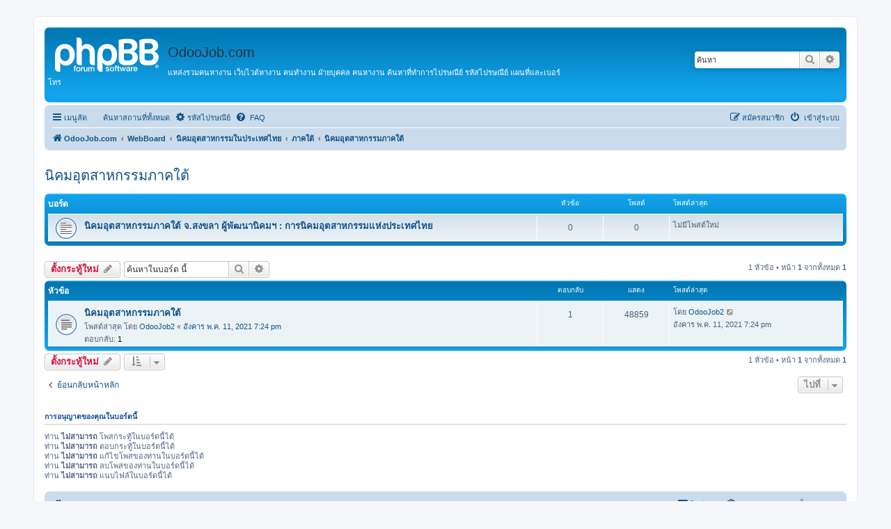

--- FILE ---
content_type: text/html; charset=UTF-8
request_url: https://www.odoojob.com/webboard/viewforum.php?f=12&sid=18ff6105598859e9af340cc7801b1890
body_size: 8564
content:
<!DOCTYPE html>
<html dir="ltr" lang="th">
<head>
<meta charset="utf-8" />
<meta http-equiv="X-UA-Compatible" content="IE=edge">
<meta name="viewport" content="width=device-width, initial-scale=1" />

<title>นิคมอุตสาหกรรมภาคใต้ - OdooJob.com </title>

	<link rel="alternate" type="application/atom+xml" title="Feed - OdooJob.com" href="/webboard/app.php/feed?sid=7a90bc0c3eecea027e1db5b3a2527992">			<link rel="alternate" type="application/atom+xml" title="Feed - ตั้งกระทู้ใหม่" href="/webboard/app.php/feed/topics?sid=7a90bc0c3eecea027e1db5b3a2527992">		<link rel="alternate" type="application/atom+xml" title="Feed - บอร์ด - นิคมอุตสาหกรรมภาคใต้" href="/webboard/app.php/feed/forum/12?sid=7a90bc0c3eecea027e1db5b3a2527992">		
	<link rel="canonical" href="https://www.odoojob.com/webboard/viewforum.php?f=12">

<!--
	phpBB style name: prosilver
	Based on style:   prosilver (this is the default phpBB3 style)
	Original author:  Tom Beddard ( http://www.subBlue.com/ )
	Modified by:
-->

<link href="./assets/css/font-awesome.min.css?assets_version=202" rel="stylesheet">
<link href="./styles/prosilver/theme/stylesheet.css?assets_version=202" rel="stylesheet">
<link href="./styles/prosilver/theme/th/stylesheet.css?assets_version=202" rel="stylesheet">




<!--[if lte IE 9]>
	<link href="./styles/prosilver/theme/tweaks.css?assets_version=202" rel="stylesheet">
<![endif]-->



﻿

<link href="./ext/mindphp/m_thaipost/styles/all/theme/bootstrap.css?assets_version=202" rel="stylesheet" media="screen" />
<link href="./ext/mindphp/m_thaipost/styles/all/theme/panel.css?assets_version=202" rel="stylesheet" media="screen" />
<link href="./ext/mindphp/m_thaipost/styles/all/theme/responsive.css?assets_version=202" rel="stylesheet" media="screen" />




</head>
<body id="phpbb" class="nojs notouch section- ltr ">


<div id="wrap" class="wrap">
	<a id="top" class="top-anchor" accesskey="t"></a>
	<div id="page-header">
		<div class="headerbar" role="banner">
					<div class="inner">

			<div id="site-description" class="site-description">
		<a id="logo" class="logo" href="https://www.odoojob.com/" title="OdooJob.com">
					<span class="site_logo"></span>
				</a>
				<h2>OdooJob.com</h2>
				<p>แหล่งรวมคนหางาน เว็บไวต์หางาน คนทำงาน ฝ่ายบุคคล คนหางาน ค้นหาที่ทำการไปรษณีย์ รหัสไปรษณีย์ แผนที่และเบอร์โทร</p>
				<p class="skiplink"><a href="#start_here">Skip ไปที่เนื้อหา</a></p>
			</div>

									<div id="search-box" class="search-box search-header" role="search">
				<form action="./search.php?sid=7a90bc0c3eecea027e1db5b3a2527992" method="get" id="search">
				<fieldset>
					<input name="keywords" id="keywords" type="search" maxlength="128" title="คีย์เวิร์ดสำหรับค้นหา" class="inputbox search tiny" size="20" value="" placeholder="ค้นหา" />
					<button class="button button-search" type="submit" title="เช็ครหัสไปรษณีย์">
						<i class="icon fa-search fa-fw" aria-hidden="true"></i><span class="sr-only">เช็ครหัสไปรษณีย์</span>
					</button>
					<a href="./search.php?sid=7a90bc0c3eecea027e1db5b3a2527992" class="button button-search-end" title="การค้นหาขั้นสูง">
						<i class="icon fa-cog fa-fw" aria-hidden="true"></i><span class="sr-only">การค้นหาขั้นสูง</span>
					</a>
					<input type="hidden" name="sid" value="7a90bc0c3eecea027e1db5b3a2527992" />

				</fieldset>
				</form>
			</div>
						
			</div>
					</div>
				<div class="navbar" role="navigation">
	<div class="inner">

	<ul id="nav-main" class="nav-main linklist" role="menubar">

		<li id="quick-links" class="quick-links dropdown-container responsive-menu" data-skip-responsive="true">
			<a href="#" class="dropdown-trigger">
				<i class="icon fa-bars fa-fw" aria-hidden="true"></i><span>เมนูลัด</span>
			</a>
			<div class="dropdown">
				<div class="pointer"><div class="pointer-inner"></div></div>
				<ul class="dropdown-contents" role="menu">
					
											<li class="separator"></li>
																									<li>
								<a href="./search.php?search_id=unanswered&amp;sid=7a90bc0c3eecea027e1db5b3a2527992" role="menuitem">
									<i class="icon fa-file-o fa-fw icon-gray" aria-hidden="true"></i><span>แสดงกระทู้ที่ยังไม่มีการตอบ</span>
								</a>
							</li>
							<li>
								<a href="./search.php?search_id=active_topics&amp;sid=7a90bc0c3eecea027e1db5b3a2527992" role="menuitem">
									<i class="icon fa-file-o fa-fw icon-blue" aria-hidden="true"></i><span>แสดงกระทู้ที่เปิดดูแล้ว</span>
								</a>
							</li>
							<li class="separator"></li>
							<li>
								<a href="./search.php?sid=7a90bc0c3eecea027e1db5b3a2527992" role="menuitem">
									<i class="icon fa-search fa-fw" aria-hidden="true"></i><span>เช็ครหัสไปรษณีย์</span>
								</a>
							</li>
					
										<li class="separator"></li>

									</ul>
			</div>
		</li>

		<li class="small-icon icon-mcp" data-last-responsive="true">
    <a href="/webboard/app.php/m_place/index?sid=7a90bc0c3eecea027e1db5b3a2527992" title="ค้นหาสถานที่ทั้งหมด" role="menuitem">ค้นหาสถานที่ทั้งหมด</a>
</li><li><a href="/webboard/app.php/m_thaipost?sid=7a90bc0c3eecea027e1db5b3a2527992"><i class="icon  fa-cog fa-fw" aria-hidden="true"></i>รหัสไปรษณีย์</a></li>

		<li data-skip-responsive="true">
			<a href="/webboard/app.php/help/faq?sid=7a90bc0c3eecea027e1db5b3a2527992" rel="help" title=" FAQ " role="menuitem">
				<i class="icon fa-question-circle fa-fw" aria-hidden="true"></i><span> FAQ </span>
			</a>
		</li>
						
			<li class="rightside"  data-skip-responsive="true">
			<a href="./ucp.php?mode=login&amp;redirect=viewforum.php%3Ff%3D12&amp;sid=7a90bc0c3eecea027e1db5b3a2527992" title=" เข้าสู่ระบบ " accesskey="x" role="menuitem">
				<i class="icon fa-power-off fa-fw" aria-hidden="true"></i><span> เข้าสู่ระบบ </span>
			</a>
		</li>
					<li class="rightside" data-skip-responsive="true">
				<a href="./ucp.php?mode=register&amp;sid=7a90bc0c3eecea027e1db5b3a2527992" role="menuitem">
					<i class="icon fa-pencil-square-o  fa-fw" aria-hidden="true"></i><span>สมัครสมาชิก</span>
				</a>
			</li>
						</ul>

	<ul id="nav-breadcrumbs" class="nav-breadcrumbs linklist navlinks" role="menubar">
				
		
		<li class="breadcrumbs" itemscope itemtype="https://schema.org/BreadcrumbList">

							<span class="crumb" itemtype="https://schema.org/ListItem" itemprop="itemListElement" itemscope><a itemprop="item" href="https://www.odoojob.com/" data-navbar-reference="home"><i class="icon fa-home fa-fw" aria-hidden="true"></i><span itemprop="name">OdooJob.com</span></a><meta itemprop="position" content="1" /></span>
			
							<span class="crumb" itemtype="https://schema.org/ListItem" itemprop="itemListElement" itemscope><a itemprop="item" href="./index.php?sid=7a90bc0c3eecea027e1db5b3a2527992" accesskey="h" data-navbar-reference="index"><span itemprop="name">WebBoard</span></a><meta itemprop="position" content="2" /></span>

											
								<span class="crumb" itemtype="https://schema.org/ListItem" itemprop="itemListElement" itemscope data-forum-id="3"><a itemprop="item" href="./viewforum.php?f=3&amp;sid=7a90bc0c3eecea027e1db5b3a2527992"><span itemprop="name">นิคมอุตสาหกรรมในประเทศไทย</span></a><meta itemprop="position" content="3" /></span>
															
								<span class="crumb" itemtype="https://schema.org/ListItem" itemprop="itemListElement" itemscope data-forum-id="7"><a itemprop="item" href="./viewforum.php?f=7&amp;sid=7a90bc0c3eecea027e1db5b3a2527992"><span itemprop="name">ภาคใต้</span></a><meta itemprop="position" content="4" /></span>
															
								<span class="crumb" itemtype="https://schema.org/ListItem" itemprop="itemListElement" itemscope data-forum-id="12"><a itemprop="item" href="./viewforum.php?f=12&amp;sid=7a90bc0c3eecea027e1db5b3a2527992"><span itemprop="name">นิคมอุตสาหกรรมภาคใต้</span></a><meta itemprop="position" content="5" /></span>
							
					</li>

		
					<li class="rightside responsive-search">
				<a href="./search.php?sid=7a90bc0c3eecea027e1db5b3a2527992" title="แสดงตัวเลือกการค้นหาโดยละเอียด" role="menuitem">
					<i class="icon fa-search fa-fw" aria-hidden="true"></i><span class="sr-only">เช็ครหัสไปรษณีย์</span>
				</a>
			</li>
			</ul>

	</div>
</div>
	</div>

	
	<a id="start_here" class="anchor"></a>
	<div id="page-body" class="page-body" role="main">
		
		<h2 class="forum-title"><a href="./viewforum.php?f=12&amp;sid=7a90bc0c3eecea027e1db5b3a2527992">นิคมอุตสาหกรรมภาคใต้</a></h2>
<div>
	<!-- NOTE: remove the style="display: none" when you want to have the forum description on the forum body -->
	<div style="display: none !important;">9/6 หมู่ 4 ตำบลฉลุง อำเภอหาดใหญ่ จังหวัดสงขลา 90110<br /></div>	</div>


	
	
				<div class="forabg">
			<div class="inner">
			<ul class="topiclist">
				<li class="header">
										<dl class="row-item">
						<dt><div class="list-inner">บอร์ด</div></dt>
						<dd class="topics">หัวข้อ</dd>
						<dd class="posts">โพสต์</dd>
						<dd class="lastpost"><span>โพสต์ล่าสุด</span></dd>
					</dl>
									</li>
			</ul>
			<ul class="topiclist forums">
		
					<li class="row">
						<dl class="row-item forum_read">
				<dt title="ไม่มีโพสต์ที่ยังไม่ได้อ่าน">
										<div class="list-inner">
													<!--
								<a class="feed-icon-forum" title="Feed - นิคมอุตสาหกรรมภาคใต้ จ.สงขลา ผู้พัฒนานิคมฯ : การนิคมอุตสาหกรรมแห่งประเทศไทย" href="/webboard/app.php/feed?sid=7a90bc0c3eecea027e1db5b3a2527992?f=123">
									<i class="icon fa-rss-square fa-fw icon-orange" aria-hidden="true"></i><span class="sr-only">Feed - นิคมอุตสาหกรรมภาคใต้ จ.สงขลา ผู้พัฒนานิคมฯ : การนิคมอุตสาหกรรมแห่งประเทศไทย</span>
								</a>
							-->
																		<a href="./viewforum.php?f=123&amp;sid=7a90bc0c3eecea027e1db5b3a2527992" class="forumtitle">นิคมอุตสาหกรรมภาคใต้ จ.สงขลา ผู้พัฒนานิคมฯ : การนิคมอุตสาหกรรมแห่งประเทศไทย</a>
																		
												<div class="responsive-show" style="display: none;">
													</div>
											</div>
				</dt>
									<dd class="topics">0 <dfn>หัวข้อ</dfn></dd>
					<dd class="posts">0 <dfn>โพสต์</dfn></dd>
					<dd class="lastpost">
						<span>
																													ไม่มีโพสต์ใหม่
																				</span>
					</dd>
							</dl>
					</li>
			
				</ul>

			</div>
		</div>
		

	<div class="action-bar bar-top">

				
		<a href="./posting.php?mode=post&amp;f=12&amp;sid=7a90bc0c3eecea027e1db5b3a2527992" class="button" title="ตั้งกระทู้ใหม่">
							<span>ตั้งกระทู้ใหม่</span> <i class="icon fa-pencil fa-fw" aria-hidden="true"></i>
					</a>
				
			<div class="search-box" role="search">
			<form method="get" id="forum-search" action="./search.php?sid=7a90bc0c3eecea027e1db5b3a2527992">
			<fieldset>
				<input class="inputbox search tiny" type="search" name="keywords" id="search_keywords" size="20" placeholder="ค้นหาในบอร์ด นี้" />
				<button class="button button-search" type="submit" title="เช็ครหัสไปรษณีย์">
					<i class="icon fa-search fa-fw" aria-hidden="true"></i><span class="sr-only">เช็ครหัสไปรษณีย์</span>
				</button>
				<a href="./search.php?fid%5B%5D=12&amp;sid=7a90bc0c3eecea027e1db5b3a2527992" class="button button-search-end" title="การค้นหาขั้นสูง">
					<i class="icon fa-cog fa-fw" aria-hidden="true"></i><span class="sr-only">การค้นหาขั้นสูง</span>
				</a>
				<input type="hidden" name="fid[0]" value="12" />
<input type="hidden" name="sid" value="7a90bc0c3eecea027e1db5b3a2527992" />

			</fieldset>
			</form>
		</div>
	
	<div class="pagination">
				1 หัวข้อ
					&bull; หน้า <strong>1</strong> จากทั้งหมด <strong>1</strong>
			</div>

	</div>




	
			<div class="forumbg">
		<div class="inner">
		<ul class="topiclist">
			<li class="header">
				<dl class="row-item">
					<dt><div class="list-inner">หัวข้อ</div></dt>
					<dd class="posts">ตอบกลับ</dd>
					<dd class="views">แสดง</dd>
					<dd class="lastpost"><span>โพสต์ล่าสุด</span></dd>
				</dl>
			</li>
		</ul>
		<ul class="topiclist topics">
	
				<li class="row bg1">
						<dl class="row-item topic_read">
				<dt title="ไม่มีโพสต์ที่ยังไม่ได้อ่าน">
										<div class="list-inner">
																		<a href="./viewtopic.php?t=8906&amp;sid=7a90bc0c3eecea027e1db5b3a2527992" class="topictitle">นิคมอุตสาหกรรมภาคใต้</a>																								<br />
						
												<div class="responsive-show" style="display: none;">
							โพสต์ล่าสุด โดย <a href="./memberlist.php?mode=viewprofile&amp;u=15886&amp;sid=7a90bc0c3eecea027e1db5b3a2527992" class="username">OdooJob2</a> &laquo; <a href="./viewtopic.php?t=8906&amp;p=17447&amp;sid=7a90bc0c3eecea027e1db5b3a2527992#p17447" title="ไปที่โพสสุดท้าย"><time datetime="2021-05-11T19:24:58+00:00">อังคาร พ.ค. 11, 2021 7:24 pm</time></a>
													</div>
														<span class="responsive-show left-box" style="display: none;">ตอบกลับ: <strong>1</strong></span>
													
						<div class="topic-poster responsive-hide left-box">
																												โดย <a href="./memberlist.php?mode=viewprofile&amp;u=3306&amp;sid=7a90bc0c3eecea027e1db5b3a2527992" class="username">imoomai</a> &raquo; <time datetime="2017-01-12T07:30:29+00:00">พฤหัสฯ. ม.ค. 12, 2017 7:30 am</time>
																				</div>

						
											</div>
				</dt>
				<dd class="posts">1 <dfn>ตอบกลับ</dfn></dd>
				<dd class="views">48859 <dfn>แสดง</dfn></dd>
				<dd class="lastpost">
					<span><dfn>โพสต์ล่าสุด </dfn>โดย <a href="./memberlist.php?mode=viewprofile&amp;u=15886&amp;sid=7a90bc0c3eecea027e1db5b3a2527992" class="username">OdooJob2</a>													<a href="./viewtopic.php?t=8906&amp;p=17447&amp;sid=7a90bc0c3eecea027e1db5b3a2527992#p17447" title="ไปที่โพสสุดท้าย">
								<i class="icon fa-external-link-square fa-fw icon-lightgray icon-md" aria-hidden="true"></i><span class="sr-only"></span>
							</a>
												<br /><time datetime="2021-05-11T19:24:58+00:00">อังคาร พ.ค. 11, 2021 7:24 pm</time>
					</span>
				</dd>
			</dl>
					</li>
		
				</ul>
		</div>
	</div>
	

	<div class="action-bar bar-bottom">
					
			<a href="./posting.php?mode=post&amp;f=12&amp;sid=7a90bc0c3eecea027e1db5b3a2527992" class="button" title="ตั้งกระทู้ใหม่">
							<span>ตั้งกระทู้ใหม่</span> <i class="icon fa-pencil fa-fw" aria-hidden="true"></i>
						</a>

					
					<form method="post" action="./viewforum.php?f=12&amp;sid=7a90bc0c3eecea027e1db5b3a2527992">
			<div class="dropdown-container dropdown-container-left dropdown-button-control sort-tools">
	<span title="Display and sorting options" class="button button-secondary dropdown-trigger dropdown-select">
		<i class="icon fa-sort-amount-asc fa-fw" aria-hidden="true"></i>
		<span class="caret"><i class="icon fa-sort-down fa-fw" aria-hidden="true"></i></span>
	</span>
	<div class="dropdown hidden">
		<div class="pointer"><div class="pointer-inner"></div></div>
		<div class="dropdown-contents">
			<fieldset class="display-options">
							<label>แสดง: <select name="st" id="st"><option value="0" selected="selected">กระทู้ทั้งหมด</option><option value="1">1 วัน</option><option value="7">7 วัน</option><option value="14">2 สัปดาห์</option><option value="30">1 เดือน</option><option value="90">3 เดือน</option><option value="180">6 เดือน</option><option value="365">1 ปี</option></select></label>
								<label>เรียงตาม: <select name="sk" id="sk"><option value="a">เจ้าของ</option><option value="t" selected="selected">เวลา</option><option value="r">ตอบกลับ</option><option value="s">หัวข้อ</option><option value="v">แสดง</option></select></label>
				<label>Direction: <select name="sd" id="sd"><option value="a">น้อยไปมาก</option><option value="d" selected="selected">มากไปน้อย</option></select></label>
								<hr class="dashed" />
				<input type="submit" class="button2" name="sort" value="ไป" />
						</fieldset>
		</div>
	</div>
</div>
			</form>
		
		<div class="pagination">
						1 หัวข้อ
							 &bull; หน้า <strong>1</strong> จากทั้งหมด <strong>1</strong>
					</div>
	</div>


<div class="action-bar actions-jump">
		<p class="jumpbox-return">
		<a href="./index.php?sid=7a90bc0c3eecea027e1db5b3a2527992" class="left-box arrow-left" accesskey="r">
			<i class="icon fa-angle-left fa-fw icon-black" aria-hidden="true"></i><span>ย้อนกลับหน้าหลัก</span>
		</a>
	</p>
	
		<div class="jumpbox dropdown-container dropdown-container-right dropdown-up dropdown-left dropdown-button-control" id="jumpbox">
			<span title="ไปที่" class="button button-secondary dropdown-trigger dropdown-select">
				<span>ไปที่</span>
				<span class="caret"><i class="icon fa-sort-down fa-fw" aria-hidden="true"></i></span>
			</span>
		<div class="dropdown">
			<div class="pointer"><div class="pointer-inner"></div></div>
			<ul class="dropdown-contents">
																				<li><a href="./viewforum.php?f=17&amp;sid=7a90bc0c3eecea027e1db5b3a2527992" class="jumpbox-cat-link"> <span> หมวดหมู่ทั่วไป</span></a></li>
																<li><a href="./viewforum.php?f=18&amp;sid=7a90bc0c3eecea027e1db5b3a2527992" class="jumpbox-sub-link"><span class="spacer"></span> <span>&#8627; &nbsp; ข่าวสารทั่วไป</span></a></li>
																<li><a href="./viewforum.php?f=126&amp;sid=7a90bc0c3eecea027e1db5b3a2527992" class="jumpbox-sub-link"><span class="spacer"></span> <span>&#8627; &nbsp; ไปรษณีย์ไทย</span></a></li>
																<li><a href="./viewforum.php?f=15&amp;sid=7a90bc0c3eecea027e1db5b3a2527992" class="jumpbox-cat-link"> <span> HR Society</span></a></li>
																<li><a href="./viewforum.php?f=16&amp;sid=7a90bc0c3eecea027e1db5b3a2527992" class="jumpbox-sub-link"><span class="spacer"></span> <span>&#8627; &nbsp; HR Society</span></a></li>
																<li><a href="./viewforum.php?f=129&amp;sid=7a90bc0c3eecea027e1db5b3a2527992" class="jumpbox-sub-link"><span class="spacer"></span> <span>&#8627; &nbsp; รายละเอียดงานของตำแหน่งงาน</span></a></li>
																<li><a href="./viewforum.php?f=3&amp;sid=7a90bc0c3eecea027e1db5b3a2527992" class="jumpbox-cat-link"> <span> นิคมอุตสาหกรรมในประเทศไทย</span></a></li>
																<li><a href="./viewforum.php?f=4&amp;sid=7a90bc0c3eecea027e1db5b3a2527992" class="jumpbox-sub-link"><span class="spacer"></span> <span>&#8627; &nbsp; ภาคเหนือ</span></a></li>
																<li><a href="./viewforum.php?f=25&amp;sid=7a90bc0c3eecea027e1db5b3a2527992" class="jumpbox-sub-link"><span class="spacer"></span><span class="spacer"></span> <span>&#8627; &nbsp; นิคมอุตสาหกรรม พิจิตร</span></a></li>
																<li><a href="./viewforum.php?f=68&amp;sid=7a90bc0c3eecea027e1db5b3a2527992" class="jumpbox-sub-link"><span class="spacer"></span><span class="spacer"></span><span class="spacer"></span> <span>&#8627; &nbsp; นิคมอุตสาหกรรมพิจิตร ผู้พัฒนานิคม : การนิคมอุตสาหกรรมอุตสาหกรรมแห่งประเทศไทย</span></a></li>
																<li><a href="./viewforum.php?f=14&amp;sid=7a90bc0c3eecea027e1db5b3a2527992" class="jumpbox-sub-link"><span class="spacer"></span><span class="spacer"></span> <span>&#8627; &nbsp; นิคมอุตสาหกรรมลำพูน</span></a></li>
																<li><a href="./viewforum.php?f=64&amp;sid=7a90bc0c3eecea027e1db5b3a2527992" class="jumpbox-sub-link"><span class="spacer"></span><span class="spacer"></span><span class="spacer"></span> <span>&#8627; &nbsp; นิคมอุตสาหกรรมลำพูน 2 ผู้พัฒนานิคม : บริษัท ซับเบิร์บ เอสเต็ท จำกัด</span></a></li>
																<li><a href="./viewforum.php?f=5&amp;sid=7a90bc0c3eecea027e1db5b3a2527992" class="jumpbox-sub-link"><span class="spacer"></span> <span>&#8627; &nbsp; ภาคกลาง</span></a></li>
																<li><a href="./viewforum.php?f=10&amp;sid=7a90bc0c3eecea027e1db5b3a2527992" class="jumpbox-sub-link"><span class="spacer"></span><span class="spacer"></span> <span>&#8627; &nbsp; นิคมอุตสาหกรรมบางชัน</span></a></li>
																<li><a href="./viewforum.php?f=69&amp;sid=7a90bc0c3eecea027e1db5b3a2527992" class="jumpbox-sub-link"><span class="spacer"></span><span class="spacer"></span><span class="spacer"></span> <span>&#8627; &nbsp; นิคมอุตสาหกรรมบางชัน ผู้พัฒนานิคมฯ : การนิคมอุตสาหกรรมแห่งประเทศไทย</span></a></li>
																<li><a href="./viewforum.php?f=20&amp;sid=7a90bc0c3eecea027e1db5b3a2527992" class="jumpbox-sub-link"><span class="spacer"></span><span class="spacer"></span> <span>&#8627; &nbsp; นิคมอุตสาหกรรม ลาดกระบัง</span></a></li>
																<li><a href="./viewforum.php?f=70&amp;sid=7a90bc0c3eecea027e1db5b3a2527992" class="jumpbox-sub-link"><span class="spacer"></span><span class="spacer"></span><span class="spacer"></span> <span>&#8627; &nbsp; นิคมอุตสาหกรรมลาดกระบัง ผู้พัฒนานิคมฯ : การนิคมอุตสาหกรรมแห่งประเทศไทย</span></a></li>
																<li><a href="./viewforum.php?f=21&amp;sid=7a90bc0c3eecea027e1db5b3a2527992" class="jumpbox-sub-link"><span class="spacer"></span><span class="spacer"></span> <span>&#8627; &nbsp; นิคมอุตสาหกรรม บางพลี</span></a></li>
																<li><a href="./viewforum.php?f=71&amp;sid=7a90bc0c3eecea027e1db5b3a2527992" class="jumpbox-sub-link"><span class="spacer"></span><span class="spacer"></span><span class="spacer"></span> <span>&#8627; &nbsp; นิคมอุตสาหกรรมบางพลี ผู้พัฒนานิคม : การเคหะแห่งชาติ</span></a></li>
																<li><a href="./viewforum.php?f=26&amp;sid=7a90bc0c3eecea027e1db5b3a2527992" class="jumpbox-sub-link"><span class="spacer"></span><span class="spacer"></span> <span>&#8627; &nbsp; นิคมอุตสาหกรรม บางปู</span></a></li>
																<li><a href="./viewforum.php?f=72&amp;sid=7a90bc0c3eecea027e1db5b3a2527992" class="jumpbox-sub-link"><span class="spacer"></span><span class="spacer"></span><span class="spacer"></span> <span>&#8627; &nbsp; นิคมอุตสาหกรรมบางปู ผู้พัฒนานิคมฯ : บริษัท พัฒนาที่ดินเพื่อการอุตสาหกรรมประเทศไทย จำกัด</span></a></li>
																<li><a href="./viewforum.php?f=30&amp;sid=7a90bc0c3eecea027e1db5b3a2527992" class="jumpbox-sub-link"><span class="spacer"></span><span class="spacer"></span> <span>&#8627; &nbsp; นิคมอุตสาหกรรม บ้านหว้า (ไฮเทค)</span></a></li>
																<li><a href="./viewforum.php?f=75&amp;sid=7a90bc0c3eecea027e1db5b3a2527992" class="jumpbox-sub-link"><span class="spacer"></span><span class="spacer"></span><span class="spacer"></span> <span>&#8627; &nbsp; นิคมอุตสาหกรรมบ้านหว้า(ไฮเทค) ผู้พัฒนานิคม : บริษัท ไทยอินดัสเตรียล เอสเตท จำกัด</span></a></li>
																<li><a href="./viewforum.php?f=33&amp;sid=7a90bc0c3eecea027e1db5b3a2527992" class="jumpbox-sub-link"><span class="spacer"></span><span class="spacer"></span> <span>&#8627; &nbsp; นิคมอุตสาหกรรม อัญธานี</span></a></li>
																<li><a href="./viewforum.php?f=76&amp;sid=7a90bc0c3eecea027e1db5b3a2527992" class="jumpbox-sub-link"><span class="spacer"></span><span class="spacer"></span><span class="spacer"></span> <span>&#8627; &nbsp; นิคมอุตสาหกรรมอัญธานี ผู้พัฒนานิคม : บริษัท ไอ.จี.เอส จำกัด (มหาชน)</span></a></li>
																<li><a href="./viewforum.php?f=34&amp;sid=7a90bc0c3eecea027e1db5b3a2527992" class="jumpbox-sub-link"><span class="spacer"></span><span class="spacer"></span> <span>&#8627; &nbsp; นิคมอุตสาหกรรม สมุทรสาคร</span></a></li>
																<li><a href="./viewforum.php?f=77&amp;sid=7a90bc0c3eecea027e1db5b3a2527992" class="jumpbox-sub-link"><span class="spacer"></span><span class="spacer"></span><span class="spacer"></span> <span>&#8627; &nbsp; นิคมอุตสาหกรรมสมุทรสาคร ผู้พัฒนานิคมฯ : การนิคมอุตสาหกรรมแห่งประเทศไทย</span></a></li>
																<li><a href="./viewforum.php?f=35&amp;sid=7a90bc0c3eecea027e1db5b3a2527992" class="jumpbox-sub-link"><span class="spacer"></span><span class="spacer"></span> <span>&#8627; &nbsp; นิคมอุตสาหกรรม ราชบุรี</span></a></li>
																<li><a href="./viewforum.php?f=78&amp;sid=7a90bc0c3eecea027e1db5b3a2527992" class="jumpbox-sub-link"><span class="spacer"></span><span class="spacer"></span><span class="spacer"></span> <span>&#8627; &nbsp; นิคมอุตสาหกรรมราชบุรี ผู้พัฒนานิคม : บริษัท มหาชัยพัฒนาที่ดิน จำกัด</span></a></li>
																<li><a href="./viewforum.php?f=36&amp;sid=7a90bc0c3eecea027e1db5b3a2527992" class="jumpbox-sub-link"><span class="spacer"></span><span class="spacer"></span> <span>&#8627; &nbsp; นิคมอุตสาหกรรม บางปะอิน</span></a></li>
																<li><a href="./viewforum.php?f=79&amp;sid=7a90bc0c3eecea027e1db5b3a2527992" class="jumpbox-sub-link"><span class="spacer"></span><span class="spacer"></span><span class="spacer"></span> <span>&#8627; &nbsp; นิคมอุตสาหกรรมบางปะอิน ผู้พัฒนานิคม : บริษัท ที่ดินบางปะอิน จำกัด</span></a></li>
																<li><a href="./viewforum.php?f=38&amp;sid=7a90bc0c3eecea027e1db5b3a2527992" class="jumpbox-sub-link"><span class="spacer"></span><span class="spacer"></span> <span>&#8627; &nbsp; นิคมอุตสาหกรรม สหรัตนนคร</span></a></li>
																<li><a href="./viewforum.php?f=80&amp;sid=7a90bc0c3eecea027e1db5b3a2527992" class="jumpbox-sub-link"><span class="spacer"></span><span class="spacer"></span><span class="spacer"></span> <span>&#8627; &nbsp; นิคมอุตสาหกรรมสหรัตนนคร ผู้อำนวยการนิคม : นางสาวจุฬาภรณ์ พานิชย์วัฒนานนท์</span></a></li>
																<li><a href="./viewforum.php?f=40&amp;sid=7a90bc0c3eecea027e1db5b3a2527992" class="jumpbox-sub-link"><span class="spacer"></span><span class="spacer"></span> <span>&#8627; &nbsp; นิคมอุตสาหกรรม สระบุรี (แก่งคอย)</span></a></li>
																<li><a href="./viewforum.php?f=81&amp;sid=7a90bc0c3eecea027e1db5b3a2527992" class="jumpbox-sub-link"><span class="spacer"></span><span class="spacer"></span><span class="spacer"></span> <span>&#8627; &nbsp; นิคมอุตสาหกรรมสระบุรี (แก่งคอย) ผู้พัฒนานิคม : การนิคมอุตสาหกรรมแห่งประเทศไทย</span></a></li>
																<li><a href="./viewforum.php?f=41&amp;sid=7a90bc0c3eecea027e1db5b3a2527992" class="jumpbox-sub-link"><span class="spacer"></span><span class="spacer"></span> <span>&#8627; &nbsp; นิคมอุตสาหกรรม หนองแค</span></a></li>
																<li><a href="./viewforum.php?f=82&amp;sid=7a90bc0c3eecea027e1db5b3a2527992" class="jumpbox-sub-link"><span class="spacer"></span><span class="spacer"></span><span class="spacer"></span> <span>&#8627; &nbsp; นิคมอุตสาหกรรมหนองแค ผู้พัฒนานิคมฯ : บริษัท ไทย-เยอรมัน เซรามิค อินดัสทรี จำกัด (มหาชน)</span></a></li>
																<li><a href="./viewforum.php?f=54&amp;sid=7a90bc0c3eecea027e1db5b3a2527992" class="jumpbox-sub-link"><span class="spacer"></span><span class="spacer"></span> <span>&#8627; &nbsp; นิคมอุตสาหกรรมสินสาคร</span></a></li>
																<li><a href="./viewforum.php?f=84&amp;sid=7a90bc0c3eecea027e1db5b3a2527992" class="jumpbox-sub-link"><span class="spacer"></span><span class="spacer"></span><span class="spacer"></span> <span>&#8627; &nbsp; นิคมอุตสาหกรรมสินสาคร ผู้พัฒนานิคม : บริษัท ซี.เอ.เอส. แอสเซท จำกัด</span></a></li>
																<li><a href="./viewforum.php?f=55&amp;sid=7a90bc0c3eecea027e1db5b3a2527992" class="jumpbox-sub-link"><span class="spacer"></span><span class="spacer"></span> <span>&#8627; &nbsp; นิคมอุตสาหกรรมมหาราชนคร</span></a></li>
																<li><a href="./viewforum.php?f=85&amp;sid=7a90bc0c3eecea027e1db5b3a2527992" class="jumpbox-sub-link"><span class="spacer"></span><span class="spacer"></span><span class="spacer"></span> <span>&#8627; &nbsp; นิคมอุตสาหกรรมมหาราชนคร ผู้พัฒนานิคม : บริษัท มหาราชนคร จำกัด</span></a></li>
																<li><a href="./viewforum.php?f=73&amp;sid=7a90bc0c3eecea027e1db5b3a2527992" class="jumpbox-sub-link"><span class="spacer"></span><span class="spacer"></span> <span>&#8627; &nbsp; นิคมอุตสาหกรรมบางปูเหนือ</span></a></li>
																<li><a href="./viewforum.php?f=74&amp;sid=7a90bc0c3eecea027e1db5b3a2527992" class="jumpbox-sub-link"><span class="spacer"></span><span class="spacer"></span><span class="spacer"></span> <span>&#8627; &nbsp; นิคมอุตสาหกรรมบางปูเหนือ ผู้พัฒนานิคมฯ : บริษัท ไทย บอนเนต เทรดดิ้ง โซน จำกัด</span></a></li>
																<li><a href="./viewforum.php?f=127&amp;sid=7a90bc0c3eecea027e1db5b3a2527992" class="jumpbox-sub-link"><span class="spacer"></span><span class="spacer"></span> <span>&#8627; &nbsp; นิคมอุตสาหกรรมนวนคร</span></a></li>
																<li><a href="./viewforum.php?f=8&amp;sid=7a90bc0c3eecea027e1db5b3a2527992" class="jumpbox-sub-link"><span class="spacer"></span> <span>&#8627; &nbsp; ภาคตะวันออก</span></a></li>
																<li><a href="./viewforum.php?f=23&amp;sid=7a90bc0c3eecea027e1db5b3a2527992" class="jumpbox-sub-link"><span class="spacer"></span><span class="spacer"></span> <span>&#8627; &nbsp; นิคมอุตสาหกรรม มาบตาพุด</span></a></li>
																<li><a href="./viewforum.php?f=89&amp;sid=7a90bc0c3eecea027e1db5b3a2527992" class="jumpbox-sub-link"><span class="spacer"></span><span class="spacer"></span><span class="spacer"></span> <span>&#8627; &nbsp; นิคมอุตสาหกรรมมาบตาพุด ผู้พัฒนานิคมฯ : การนิคมอุตสาหกรรมแห่งประเทศไทย</span></a></li>
																<li><a href="./viewforum.php?f=29&amp;sid=7a90bc0c3eecea027e1db5b3a2527992" class="jumpbox-sub-link"><span class="spacer"></span><span class="spacer"></span> <span>&#8627; &nbsp; นิคมอุตสาหกรรมเหมราชอีสเทิร์นซีบอร์ด</span></a></li>
																<li><a href="./viewforum.php?f=90&amp;sid=7a90bc0c3eecea027e1db5b3a2527992" class="jumpbox-sub-link"><span class="spacer"></span><span class="spacer"></span><span class="spacer"></span> <span>&#8627; &nbsp; นิคมอุตสาหกรรมเหมราชอีสเทิร์นซีบอร์ด ผู้พัฒนานิคม : บริษัท เหมราชพัฒนาที่ดิน จำกัด (มหาชน)</span></a></li>
																<li><a href="./viewforum.php?f=37&amp;sid=7a90bc0c3eecea027e1db5b3a2527992" class="jumpbox-sub-link"><span class="spacer"></span><span class="spacer"></span> <span>&#8627; &nbsp; นิคมอุตสาหกรรม แปลงยาว (เกตเวย์ซิตี้)</span></a></li>
																<li><a href="./viewforum.php?f=99&amp;sid=7a90bc0c3eecea027e1db5b3a2527992" class="jumpbox-sub-link"><span class="spacer"></span><span class="spacer"></span><span class="spacer"></span> <span>&#8627; &nbsp; นิคมอุตสาหกรรมเกตเวย์ซิตี้ ผู้อำนวยการนิคมฯ : นายกิตติ เหลืองรุจินันท์</span></a></li>
																<li><a href="./viewforum.php?f=39&amp;sid=7a90bc0c3eecea027e1db5b3a2527992" class="jumpbox-sub-link"><span class="spacer"></span><span class="spacer"></span> <span>&#8627; &nbsp; นิคมอุตสาหกรรม เวลโกรว์</span></a></li>
																<li><a href="./viewforum.php?f=100&amp;sid=7a90bc0c3eecea027e1db5b3a2527992" class="jumpbox-sub-link"><span class="spacer"></span><span class="spacer"></span><span class="spacer"></span> <span>&#8627; &nbsp; นิคมอุตสาหกรรมเวลโกรว์ ผู้พัฒนานิคม : บริษัท เวลโกรว์ อินดัสทรีส์ จำกัด</span></a></li>
																<li><a href="./viewforum.php?f=42&amp;sid=7a90bc0c3eecea027e1db5b3a2527992" class="jumpbox-sub-link"><span class="spacer"></span><span class="spacer"></span> <span>&#8627; &nbsp; นิคมอุตสาหกรรม ผาแดง</span></a></li>
																<li><a href="./viewforum.php?f=104&amp;sid=7a90bc0c3eecea027e1db5b3a2527992" class="jumpbox-sub-link"><span class="spacer"></span><span class="spacer"></span><span class="spacer"></span> <span>&#8627; &nbsp; นิคมอุตสาหกรรมผาแดง ผู้พัฒนานิคม : บริษัท ผาแดงพร็อบเพอร์ตี้ส์ จำกัด (มหาชน)</span></a></li>
																<li><a href="./viewforum.php?f=45&amp;sid=7a90bc0c3eecea027e1db5b3a2527992" class="jumpbox-sub-link"><span class="spacer"></span><span class="spacer"></span> <span>&#8627; &nbsp; นิคมอุตสาหกรรม เหมราชตะวันออก (มาบตาพุด)</span></a></li>
																<li><a href="./viewforum.php?f=102&amp;sid=7a90bc0c3eecea027e1db5b3a2527992" class="jumpbox-sub-link"><span class="spacer"></span><span class="spacer"></span><span class="spacer"></span> <span>&#8627; &nbsp; นิคมอุตสาหกรรมเหมราชตะวันออก(มาบตาพุด) ผู้พัฒนานิคมฯ : บริษัทเหมราชพัฒนาที่ดิน จำกัด (มหาชน)</span></a></li>
																<li><a href="./viewforum.php?f=47&amp;sid=7a90bc0c3eecea027e1db5b3a2527992" class="jumpbox-sub-link"><span class="spacer"></span><span class="spacer"></span> <span>&#8627; &nbsp; นิคมอุตสาหกรรม อมตะนคร</span></a></li>
																<li><a href="./viewforum.php?f=105&amp;sid=7a90bc0c3eecea027e1db5b3a2527992" class="jumpbox-sub-link"><span class="spacer"></span><span class="spacer"></span><span class="spacer"></span> <span>&#8627; &nbsp; นิคมอุตสาหกรรมอมตะนคร ผู้พัฒนานิคมฯ : บริษัท อมตะ คอร์ปอเรชั่น จำกัด (มหาชน)</span></a></li>
																<li><a href="./viewforum.php?f=48&amp;sid=7a90bc0c3eecea027e1db5b3a2527992" class="jumpbox-sub-link"><span class="spacer"></span><span class="spacer"></span> <span>&#8627; &nbsp; นิคมอุตสาหกรรม อมตะซิตี้</span></a></li>
																<li><a href="./viewforum.php?f=106&amp;sid=7a90bc0c3eecea027e1db5b3a2527992" class="jumpbox-sub-link"><span class="spacer"></span><span class="spacer"></span><span class="spacer"></span> <span>&#8627; &nbsp; นิคมอุตสาหกรรมอมตะซิตี้ ผู้พัฒนานิคม : บริษัท อมตะ ซิตี้ จำกัด</span></a></li>
																<li><a href="./viewforum.php?f=49&amp;sid=7a90bc0c3eecea027e1db5b3a2527992" class="jumpbox-sub-link"><span class="spacer"></span><span class="spacer"></span> <span>&#8627; &nbsp; นิคมอุตสาหกรรม ปิ่นทอง</span></a></li>
																<li><a href="./viewforum.php?f=107&amp;sid=7a90bc0c3eecea027e1db5b3a2527992" class="jumpbox-sub-link"><span class="spacer"></span><span class="spacer"></span><span class="spacer"></span> <span>&#8627; &nbsp; นิคมอุตสาหกรรมปิ่นทอง ผู้พัฒนานิคม : บริษัท ปิ่นทอง อินดัสเตรียล ปาร์ค จำกัด</span></a></li>
																<li><a href="./viewforum.php?f=50&amp;sid=7a90bc0c3eecea027e1db5b3a2527992" class="jumpbox-sub-link"><span class="spacer"></span><span class="spacer"></span> <span>&#8627; &nbsp; นิคมอุตสาหกรรม แหลมฉบัง</span></a></li>
																<li><a href="./viewforum.php?f=116&amp;sid=7a90bc0c3eecea027e1db5b3a2527992" class="jumpbox-sub-link"><span class="spacer"></span><span class="spacer"></span><span class="spacer"></span> <span>&#8627; &nbsp; นิคมอุตสาหกรรมแหลมฉบัง ผู้พัฒนานิคมฯ : การนิคมอุตสาหกรรมแห่งประเทศไทย</span></a></li>
																<li><a href="./viewforum.php?f=51&amp;sid=7a90bc0c3eecea027e1db5b3a2527992" class="jumpbox-sub-link"><span class="spacer"></span><span class="spacer"></span> <span>&#8627; &nbsp; นิคมอุตสาหกรรม เอเซีย</span></a></li>
																<li><a href="./viewforum.php?f=117&amp;sid=7a90bc0c3eecea027e1db5b3a2527992" class="jumpbox-sub-link"><span class="spacer"></span><span class="spacer"></span><span class="spacer"></span> <span>&#8627; &nbsp; นิคมอุตสาหกรรมเอเซีย ผู้พัฒนานิคม : บริษัท นิคมอุตสาหกรรมเอเซีย จำกัด</span></a></li>
																<li><a href="./viewforum.php?f=53&amp;sid=7a90bc0c3eecea027e1db5b3a2527992" class="jumpbox-sub-link"><span class="spacer"></span><span class="spacer"></span> <span>&#8627; &nbsp; นิคมอุตสาหกรรมวีอาร์ เอ็ม</span></a></li>
																<li><a href="./viewforum.php?f=118&amp;sid=7a90bc0c3eecea027e1db5b3a2527992" class="jumpbox-sub-link"><span class="spacer"></span><span class="spacer"></span><span class="spacer"></span> <span>&#8627; &nbsp; นิคมอุตสาหกรรมวี.อาร์.เอ็ม. ผู้พัฒนานิคม : บริษัท วี.อาร์.เอ็ม. พัฒนา จำกัด</span></a></li>
																<li><a href="./viewforum.php?f=56&amp;sid=7a90bc0c3eecea027e1db5b3a2527992" class="jumpbox-sub-link"><span class="spacer"></span><span class="spacer"></span> <span>&#8627; &nbsp; นิคมอุตสาหกรรมบ้านบึง</span></a></li>
																<li><a href="./viewforum.php?f=119&amp;sid=7a90bc0c3eecea027e1db5b3a2527992" class="jumpbox-sub-link"><span class="spacer"></span><span class="spacer"></span><span class="spacer"></span> <span>&#8627; &nbsp; นิคมอุตสาหกรรมบ้านบึง ผู้พัฒนานิคม : บริษัท เอส ที พาวเวอร์ กรุ๊ป จำกัด</span></a></li>
																<li><a href="./viewforum.php?f=57&amp;sid=7a90bc0c3eecea027e1db5b3a2527992" class="jumpbox-sub-link"><span class="spacer"></span><span class="spacer"></span> <span>&#8627; &nbsp; นิคมอุตสาหกรรมยามาโตะ อินดัสตรีส์</span></a></li>
																<li><a href="./viewforum.php?f=120&amp;sid=7a90bc0c3eecea027e1db5b3a2527992" class="jumpbox-sub-link"><span class="spacer"></span><span class="spacer"></span><span class="spacer"></span> <span>&#8627; &nbsp; นิคมอุตสาหกรรมยามาโตะ ผู้พัฒนานิคม : บริษัท อเมริกัน บิวเดอร์ จำกัด</span></a></li>
																<li><a href="./viewforum.php?f=58&amp;sid=7a90bc0c3eecea027e1db5b3a2527992" class="jumpbox-sub-link"><span class="spacer"></span><span class="spacer"></span> <span>&#8627; &nbsp; นิคมอุตสาหกรรมอาร์ไอแอล</span></a></li>
																<li><a href="./viewforum.php?f=121&amp;sid=7a90bc0c3eecea027e1db5b3a2527992" class="jumpbox-sub-link"><span class="spacer"></span><span class="spacer"></span><span class="spacer"></span> <span>&#8627; &nbsp; นิคมอุตสาหกรรมอาร์ ไอ แอล ผู้พัฒนานิคม : บริษัท อาร์ ไอ แอล 1996 จำกัด</span></a></li>
																<li><a href="./viewforum.php?f=59&amp;sid=7a90bc0c3eecea027e1db5b3a2527992" class="jumpbox-sub-link"><span class="spacer"></span><span class="spacer"></span> <span>&#8627; &nbsp; นิคมอุตสหกรรมหลักชัยเมืองยาง</span></a></li>
																<li><a href="./viewforum.php?f=122&amp;sid=7a90bc0c3eecea027e1db5b3a2527992" class="jumpbox-sub-link"><span class="spacer"></span><span class="spacer"></span><span class="spacer"></span> <span>&#8627; &nbsp; นิคมอุตสาหกรรมหลักชัยเมืองยาง ผู้พัฒนานิคม : บริษัท ไทรเบคก้า เอ็นเตอร์ไพร์ส จำกัด</span></a></li>
																<li><a href="./viewforum.php?f=91&amp;sid=7a90bc0c3eecea027e1db5b3a2527992" class="jumpbox-sub-link"><span class="spacer"></span><span class="spacer"></span> <span>&#8627; &nbsp; นิคมอุตสาหกรรมเหมราชระยอง 36</span></a></li>
																<li><a href="./viewforum.php?f=92&amp;sid=7a90bc0c3eecea027e1db5b3a2527992" class="jumpbox-sub-link"><span class="spacer"></span><span class="spacer"></span><span class="spacer"></span> <span>&#8627; &nbsp; นิคมอุตสาหกรรมเหมราช ระยอง 36 ผู้พัฒนานิคม : บริษัท ระยอง 2012 จำกัด</span></a></li>
																<li><a href="./viewforum.php?f=93&amp;sid=7a90bc0c3eecea027e1db5b3a2527992" class="jumpbox-sub-link"><span class="spacer"></span><span class="spacer"></span> <span>&#8627; &nbsp; นิคมอุตสาหกรรมเหมราชอีสเทิร์นซีบอร์ด แห่งที่ 2</span></a></li>
																<li><a href="./viewforum.php?f=94&amp;sid=7a90bc0c3eecea027e1db5b3a2527992" class="jumpbox-sub-link"><span class="spacer"></span><span class="spacer"></span><span class="spacer"></span> <span>&#8627; &nbsp; นิคมอุตสาหกรรมเหมราชอีสเทิร์นซีบอร์ด แห่งที่ 2 ผู้พัฒนานิคม : บริษัท เหมราชพัฒนาที่ดิน จำกัด (มหาชน)</span></a></li>
																<li><a href="./viewforum.php?f=95&amp;sid=7a90bc0c3eecea027e1db5b3a2527992" class="jumpbox-sub-link"><span class="spacer"></span><span class="spacer"></span> <span>&#8627; &nbsp; นิคมอุตสาหกรรมเหมราชอีสเทิร์นซีบอร์ด แห่งที่ 3</span></a></li>
																<li><a href="./viewforum.php?f=96&amp;sid=7a90bc0c3eecea027e1db5b3a2527992" class="jumpbox-sub-link"><span class="spacer"></span><span class="spacer"></span><span class="spacer"></span> <span>&#8627; &nbsp; นิคมอุตสาหกรรมเหมราชอีสเทิร์นซีบอร์ด แห่งที่ 3 ผู้พัฒนานิคม : บริษัท เหมราชพัฒนาที่ดิน จำกัด (มหาชน)</span></a></li>
																<li><a href="./viewforum.php?f=97&amp;sid=7a90bc0c3eecea027e1db5b3a2527992" class="jumpbox-sub-link"><span class="spacer"></span><span class="spacer"></span> <span>&#8627; &nbsp; นิคมอุตสาหกรรมเหมราชอีสเทิร์นซีบอร์ด แห่งที่ 4</span></a></li>
																<li><a href="./viewforum.php?f=98&amp;sid=7a90bc0c3eecea027e1db5b3a2527992" class="jumpbox-sub-link"><span class="spacer"></span><span class="spacer"></span><span class="spacer"></span> <span>&#8627; &nbsp; นิคมอุตสาหกรรมเหมราชอีสเทิร์นซีบอร์ด แห่งที่ 4 ผู้พัฒนานิคม : บริษัท เหมราชพัฒนาที่ดิน จำกัด (มหาชน)</span></a></li>
																<li><a href="./viewforum.php?f=108&amp;sid=7a90bc0c3eecea027e1db5b3a2527992" class="jumpbox-sub-link"><span class="spacer"></span><span class="spacer"></span> <span>&#8627; &nbsp; นิคมอุตสาหกรรมปิ่นทอง(แหลมฉบัง)</span></a></li>
																<li><a href="./viewforum.php?f=109&amp;sid=7a90bc0c3eecea027e1db5b3a2527992" class="jumpbox-sub-link"><span class="spacer"></span><span class="spacer"></span><span class="spacer"></span> <span>&#8627; &nbsp; นิคมอุตสาหกรรมปิ่นทอง(แหลมฉบัง) ผู้พัฒนานิคม : บริษัท ปิ่นทอง อินดัสเตรียล ปาร์ค จำกัด</span></a></li>
																<li><a href="./viewforum.php?f=110&amp;sid=7a90bc0c3eecea027e1db5b3a2527992" class="jumpbox-sub-link"><span class="spacer"></span><span class="spacer"></span> <span>&#8627; &nbsp; นิคมอุตสาหกรรมปิ่นทอง (โครงการ 3)</span></a></li>
																<li><a href="./viewforum.php?f=111&amp;sid=7a90bc0c3eecea027e1db5b3a2527992" class="jumpbox-sub-link"><span class="spacer"></span><span class="spacer"></span><span class="spacer"></span> <span>&#8627; &nbsp; นิคมอุตสาหกรรมปิ่นทอง (โครงการ 3) ผู้พัฒนานิคม : บริษัท ปิ่นทอง อินดัสเตรียล ปาร์ค จำกัด</span></a></li>
																<li><a href="./viewforum.php?f=112&amp;sid=7a90bc0c3eecea027e1db5b3a2527992" class="jumpbox-sub-link"><span class="spacer"></span><span class="spacer"></span> <span>&#8627; &nbsp; นิคมอุตสาหกรรมปิ่นทอง (โครงการ 4)</span></a></li>
																<li><a href="./viewforum.php?f=113&amp;sid=7a90bc0c3eecea027e1db5b3a2527992" class="jumpbox-sub-link"><span class="spacer"></span><span class="spacer"></span><span class="spacer"></span> <span>&#8627; &nbsp; นิคมอุตสาหกรรมปิ่นทอง (โครงการ 4) ผู้พัฒนานิคม : บริษัท ปิ่นทอง อินดัสเตรียล ปาร์ค จำกัด</span></a></li>
																<li><a href="./viewforum.php?f=114&amp;sid=7a90bc0c3eecea027e1db5b3a2527992" class="jumpbox-sub-link"><span class="spacer"></span><span class="spacer"></span> <span>&#8627; &nbsp; นิคมอุตสาหกรรมปิ่นทอง (โครงการ 5)</span></a></li>
																<li><a href="./viewforum.php?f=115&amp;sid=7a90bc0c3eecea027e1db5b3a2527992" class="jumpbox-sub-link"><span class="spacer"></span><span class="spacer"></span><span class="spacer"></span> <span>&#8627; &nbsp; นิคมอุตสาหกรรมปิ่นทอง (โครงการ 5) ผู้พัฒนานิคม : บริษัท ปิ่นทอง อินดัสเตรียล ปาร์ค จำกัด</span></a></li>
																<li><a href="./viewforum.php?f=6&amp;sid=7a90bc0c3eecea027e1db5b3a2527992" class="jumpbox-sub-link"><span class="spacer"></span> <span>&#8627; &nbsp; ภาคตะวันออกเฉียงเหนือ</span></a></li>
																<li><a href="./viewforum.php?f=60&amp;sid=7a90bc0c3eecea027e1db5b3a2527992" class="jumpbox-sub-link"><span class="spacer"></span><span class="spacer"></span> <span>&#8627; &nbsp; นิคมอุตสาหกรรมอุดรธานี</span></a></li>
																<li><a href="./viewforum.php?f=87&amp;sid=7a90bc0c3eecea027e1db5b3a2527992" class="jumpbox-sub-link"><span class="spacer"></span><span class="spacer"></span><span class="spacer"></span> <span>&#8627; &nbsp; นิคมอุตสาหกรรมอุดรธานี ผู้พัฒนานิคม : บริษัท เมืองอุตสาหกรรมอุดรธานี จำกัด</span></a></li>
																<li><a href="./viewforum.php?f=61&amp;sid=7a90bc0c3eecea027e1db5b3a2527992" class="jumpbox-sub-link"><span class="spacer"></span><span class="spacer"></span> <span>&#8627; &nbsp; นิคมอุตสาหกรรมหนองคาย</span></a></li>
																<li><a href="./viewforum.php?f=88&amp;sid=7a90bc0c3eecea027e1db5b3a2527992" class="jumpbox-sub-link"><span class="spacer"></span><span class="spacer"></span><span class="spacer"></span> <span>&#8627; &nbsp; นิคมอุตสาหกรรมหนองคาย ผู้พัฒนานิคม : บริษัท นาคา คลีน เพาเวอร์ จำกัด</span></a></li>
																<li><a href="./viewforum.php?f=128&amp;sid=7a90bc0c3eecea027e1db5b3a2527992" class="jumpbox-sub-link"><span class="spacer"></span><span class="spacer"></span> <span>&#8627; &nbsp; นิคมนวนครโคราช</span></a></li>
																<li><a href="./viewforum.php?f=7&amp;sid=7a90bc0c3eecea027e1db5b3a2527992" class="jumpbox-sub-link"><span class="spacer"></span> <span>&#8627; &nbsp; ภาคใต้</span></a></li>
																<li><a href="./viewforum.php?f=12&amp;sid=7a90bc0c3eecea027e1db5b3a2527992" class="jumpbox-sub-link"><span class="spacer"></span><span class="spacer"></span> <span>&#8627; &nbsp; นิคมอุตสาหกรรมภาคใต้</span></a></li>
																<li><a href="./viewforum.php?f=123&amp;sid=7a90bc0c3eecea027e1db5b3a2527992" class="jumpbox-sub-link"><span class="spacer"></span><span class="spacer"></span><span class="spacer"></span> <span>&#8627; &nbsp; นิคมอุตสาหกรรมภาคใต้ จ.สงขลา ผู้พัฒนานิคมฯ : การนิคมอุตสาหกรรมแห่งประเทศไทย</span></a></li>
																<li><a href="./viewforum.php?f=62&amp;sid=7a90bc0c3eecea027e1db5b3a2527992" class="jumpbox-sub-link"><span class="spacer"></span><span class="spacer"></span> <span>&#8627; &nbsp; นิคมอุตสาหกรรมอาหารฮาลาล</span></a></li>
																<li><a href="./viewforum.php?f=124&amp;sid=7a90bc0c3eecea027e1db5b3a2527992" class="jumpbox-sub-link"><span class="spacer"></span><span class="spacer"></span><span class="spacer"></span> <span>&#8627; &nbsp; นิคมอุตสาหกรรมอาหารฮาลาล ผู้พัฒนานิคม : บริษัท ฟาตอนี อินดัสทรีส์ จำกัด</span></a></li>
																<li><a href="./viewforum.php?f=125&amp;sid=7a90bc0c3eecea027e1db5b3a2527992" class="jumpbox-forum-link"> <span> สถานที่สำคัญ สำหรับคนทำงาน</span></a></li>
											</ul>
		</div>
	</div>

	</div>



	<div class="stat-block permissions">
		<h3>การอนุญาตของคุณในบอร์ดนี้</h3>
		<p>ท่าน <strong>ไม่สามารถ</strong> โพสกระทู้ในบอร์ดนี้ได้<br />ท่าน <strong>ไม่สามารถ</strong> ตอบกระทู้ในบอร์ดนี้ได้<br />ท่าน <strong>ไม่สามารถ</strong> แก้ไขโพสของท่านในบอร์ดนี้ได้<br />ท่าน <strong>ไม่สามารถ</strong> ลบโพสของท่านในบอร์ดนี้ได้<br />ท่าน <strong>ไม่สามารถ</strong> แนบไฟล์ในบอร์ดนี้ได้<br /></p>
	</div>

			</div>


<div id="page-footer" class="page-footer" role="contentinfo">
	<div class="navbar" role="navigation">
	<div class="inner">

	<ul id="nav-footer" class="nav-footer linklist" role="menubar">
		<li class="breadcrumbs">
							<span class="crumb"><a href="https://www.odoojob.com/" data-navbar-reference="home"><i class="icon fa-home fa-fw" aria-hidden="true"></i><span>OdooJob.com</span></a></span>									<span class="crumb"><a href="./index.php?sid=7a90bc0c3eecea027e1db5b3a2527992" data-navbar-reference="index"><span>WebBoard</span></a></span>					</li>
		
				<li class="rightside">เวลาทั้งหมด <span title="UTC">UTC</span></li>
							<li class="rightside">
				<a href="./ucp.php?mode=delete_cookies&amp;sid=7a90bc0c3eecea027e1db5b3a2527992" data-ajax="true" data-refresh="true" role="menuitem">
					<i class="icon fa-trash fa-fw" aria-hidden="true"></i><span>ลบ Cookies</span>
				</a>
			</li>
																<li class="rightside" data-last-responsive="true">
				<a href="./memberlist.php?mode=contactadmin&amp;sid=7a90bc0c3eecea027e1db5b3a2527992" role="menuitem">
					<i class="icon fa-envelope fa-fw" aria-hidden="true"></i><span>ติดต่อเรา</span>
				</a>
			</li>
			</ul>

	</div>
</div>

	<div class="copyright">
				<p class="footer-row">
			<span class="footer-copyright">Powered by <a href="https://www.phpbb.com/">phpBB</a>&reg; Forum Software &copy; phpBB Limited</span>
		</p>
				<p class="footer-row">
			<span class="footer-copyright">Thai language by <a href="http://www.mindphp.com">Mindphp.com</a> & <a href="http://www.phpbbthailand.com">phpBBThailand.com</a></span>
		</p>
						<p class="footer-row" role="menu">
			<a class="footer-link" href="./ucp.php?mode=privacy&amp;sid=7a90bc0c3eecea027e1db5b3a2527992" title="ความเป็นส่วนตัว" role="menuitem">
				<span class="footer-link-text">ความเป็นส่วนตัว</span>
			</a>
			|
			<a class="footer-link" href="./ucp.php?mode=terms&amp;sid=7a90bc0c3eecea027e1db5b3a2527992" title="เงื่อนไข" role="menuitem">
				<span class="footer-link-text">เงื่อนไข</span>
			</a>
		</p>
				<p class="footer-row">
			<span class="footer-info"><span title="SQL time: 0.023s / PHP time: 0.024s">Time: 0.047s</span> | Peak Memory Usage: 1.82 MiB | GZIP: Off</span>
		</p>
					</div>

	<div id="darkenwrapper" class="darkenwrapper" data-ajax-error-title="AJAX ผิดพลาด" data-ajax-error-text="คำขอของคุณผิดพลาด." data-ajax-error-text-abort="คำขอถูกยกเลิก." data-ajax-error-text-timeout="คำขอเกินเวลา; โปรดลองอีกครั้ง." data-ajax-error-text-parsererror="บางอย่างผิดพลาดกับคำขอและเซิร์ฟเวอร์ตอบกลับไม่ถูกต้อง.">
		<div id="darken" class="darken">&nbsp;</div>
	</div>

	<div id="phpbb_alert" class="phpbb_alert" data-l-err="ผิดพลาด" data-l-timeout-processing-req="คำขอหมดเวลา.">
		<a href="#" class="alert_close">
			<i class="icon fa-times-circle fa-fw" aria-hidden="true"></i>
		</a>
		<h3 class="alert_title">&nbsp;</h3><p class="alert_text"></p>
	</div>
	<div id="phpbb_confirm" class="phpbb_alert">
		<a href="#" class="alert_close">
			<i class="icon fa-times-circle fa-fw" aria-hidden="true"></i>
		</a>
		<div class="alert_text"></div>
	</div>
</div>

</div>

<div>
	<a id="bottom" class="anchor" accesskey="z"></a>
	</div>

<script src="./assets/javascript/jquery-3.6.0.min.js?assets_version=202"></script>
<script src="./assets/javascript/core.js?assets_version=202"></script>





<script type="text/javascript">
    jQuery(function ($) {
        'use strict';
        //alert('111');
        // var province = $("#province").val();
        //var district = $("#district").val();

//alert(district);
        // ตอนเลือก
        jQuery('body').on('change', '#province', function () {
            jQuery.ajax({
                'type': 'POST',
                'url': '',
                'cache': false,
                'data': {province: jQuery(this).val()},
                'success': function (html) {
                    jQuery("#district").html(html);
                }
            });
            return false;
        });
        jQuery('body').on('change', '#district', function () {
            jQuery.ajax({
                'type': 'POST',
                'url': '',
                'cache': false,
                'data': {amphoe: jQuery(this).val(), province: jQuery('#province').val()},
                'success': function (html) {
                    jQuery("#subdistrict").html(html);
                }
            });
            return false;
        });

        jQuery('body').on('change', '#province', function () {
            jQuery.ajax({
                'type': 'POST',
                'url': '',
                'cache': false,
                'data': {amphoe: jQuery(this).val(), province: jQuery('#province').val()},
                'success': function (html) {
                    jQuery("#subdistrict").html(html);
                }
            });
            return false;
        });

    });


//    phpbb.addAjaxCallback('list_show', function (response) {
// 
//        var g_open = response.list_show;
//        var list_grid = response.list_grid;
//
//
//        if (g_open > 0) {
//        
//            $("#g_close").attr("id", "l_open");
//            $("#l_close").attr("id", "g_close");
//        }
//
//    });


//    jQuery(function () {
//
//        jQuery("<script/>", {
//            "type": "text/javascript",
//            src: "https://maps.googleapis.com/maps/api/js?key=AIzaSyAZ496_mKQcIuQM_FmvJdUZxCdsFnWI71Y&libraries=places&callback=initMap"
//        }).appendTo("body");
//    });
</script>


<script src="./styles/prosilver/template/forum_fn.js?assets_version=202"></script>
<script src="./styles/prosilver/template/ajax.js?assets_version=202"></script>


<!-- Global site tag (gtag.js) - Google Analytics -->
<script async src="https://www.googletagmanager.com/gtag/js?id=UA-2697312-30"></script>
<script>
  window.dataLayer = window.dataLayer || [];
  function gtag(){dataLayer.push(arguments);}
  gtag('js', new Date());

  gtag('config', 'UA-2697312-30');
</script>

<script defer src="https://static.cloudflareinsights.com/beacon.min.js/vcd15cbe7772f49c399c6a5babf22c1241717689176015" integrity="sha512-ZpsOmlRQV6y907TI0dKBHq9Md29nnaEIPlkf84rnaERnq6zvWvPUqr2ft8M1aS28oN72PdrCzSjY4U6VaAw1EQ==" data-cf-beacon='{"version":"2024.11.0","token":"d22b1ca2183c4952be030621bbfad599","r":1,"server_timing":{"name":{"cfCacheStatus":true,"cfEdge":true,"cfExtPri":true,"cfL4":true,"cfOrigin":true,"cfSpeedBrain":true},"location_startswith":null}}' crossorigin="anonymous"></script>
</body>
</html>


--- FILE ---
content_type: text/css
request_url: https://www.odoojob.com/webboard/ext/mindphp/m_thaipost/styles/all/theme/panel.css?assets_version=202
body_size: -178
content:
.img_logo{
    max-width  : 200px;
    max-height: 200px;
}
.icon_edit{

    background-image: url("./images/icon_edit.gif");
    background-repeat: no-repeat;
    width: 27px;
    height: 24px;
    padding-left: 17px;
    padding-top: 2px;

}
.icon_del{

    background-image: url("./images/icon_delete.gif");
    background-repeat: no-repeat;
    width: 27px;
    height: 24px;
    padding-left: 17px;
    padding-top: 2px;

}
.icon_file_new{

    background-image: url("./images/file_new.gif");
    background-repeat: no-repeat;
    width: 27px;
    height: 24px;
    padding-left: 17px;
    padding-top: 2px;

}

--- FILE ---
content_type: text/css
request_url: https://www.odoojob.com/webboard/ext/mindphp/m_thaipost/styles/all/theme/responsive.css?assets_version=202
body_size: -166
content:

ul.topiclist_postion1 dt, ul.topiclist_postion1 dt .list-inner, ul.topiclist_postion1.missing-column dt, ul.topiclist_postion1.missing-column dt .list-inner, ul.topiclist_postion1.two-long-columns dt, ul.topiclist_postion1.two-long-columns dt .list-inner, ul.topiclist_postion1.two-columns dt, ul.topiclist_postion1.two-columns dt .list-inner {
    margin-right: 0;
}
li.header dt {
    /*text-align: center;*/
    text-transform: none;
    line-height: 1em;
    font-size: 1.2em;
    padding-bottom: 4px;
}
ul.topiclist_postion1 dd {
    display: none;
}

.responsive-hide { display: none !important; }
.responsive-show { display: block !important; }
.responsive-show-inline { display: inline !important; }
.responsive-show-inline-block { display: inline-block !important; }

ul.topiclist_postion1 {
    display: block;
    list-style-type: none;
    margin: 0;
}
/*ul.topiclist_postion1 dt {
    width: 100%;
    margin-right: -440px;
    font-size: 1.1em;
}*/
ul.topiclist_postion1 li {
    display: block;
    list-style-type: none;
    margin: 0;
}
/*ul.topiclist_postion1 dt .list-inner {
    min-height: 28px;
}*/

ul.topiclist_postion1 li.row dl {
    padding: 2px 0;
}